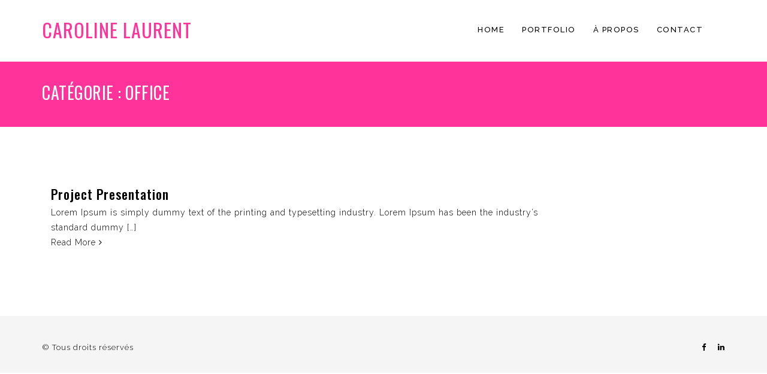

--- FILE ---
content_type: text/css
request_url: https://claurent-web.com/wp-content/themes/mifo-child/style.css?ver=6.9
body_size: 658
content:
/*
 Theme Name:   Mifo Child
 Theme URI:    http://keenitsolutions.com/products/wordpress/mifo/
 Description:  Mifo Child
 Author:       RS Theme
 Author URI:   http://rstheme.com
 Template:     mifo
 Version:      1.5
 License:      GNU General Public License v2 or later
 License URI:  http://www.gnu.org/licenses/gpl-2.0.html
 Tags: custom-background, custom-logo, custom-menu, featured-images, threaded-comments, translation-ready
 */

p{margin-bottom:0!important;}
.rs-breadcrumbs .page-title{font-weight:400!important; text-transform:uppercase!important; font-size:28px!important;}
.logo-area h1 .site-name{font-size:32px!important;}
.rs-breadcrumbs{background-color:#ff3399; color:#fff!important;}
.rs-breadcrumbs h1{color:#fff;}
.main-contain #content {
    padding: 50px 0;
}
.rs-porfolio-details .ps-informations ul li + li {
    border-top: 1px solid #ff3399;
}
.rs-porfolio-details .ps-informations ul{max-width:380px;}
#rs-skills .resume-item h5{margin-bottom:0px!important; margin-top:15px;}
#rs-skills .resume-item h4{color:#ff3399!important;}
.vc_btn3.vc_btn3-color-pink, .vc_btn3.vc_btn3-color-pink.vc_btn3-style-flat{background-color:rgba(255,51,153,.2)!important;}
.vc_btn3.vc_btn3-color-pink:hover {
    color: #fff!important;
    background-color: #f976b8!important;
}
.page-id-1358 #rs-portfolio .portfolio-filter{display:none;}
.rs-header-title.header-title-square-effect h1.title {font-size:52px!important; font-weight:300!important; margin-bottom:0;}
.rs-header-title .introtext{font-size:29px!important;}
@media (max-width: 768px){.container .logo-area h1 {
	line-height: 50px !important;}}